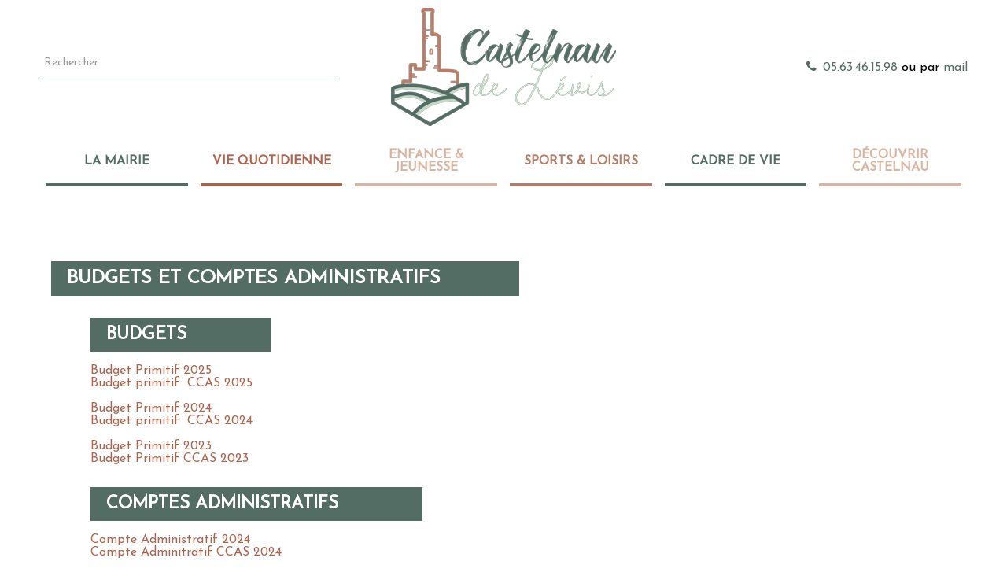

--- FILE ---
content_type: text/html; charset=utf-8
request_url: https://www.mairie-castelnaudelevis.com/la-mairie/budgets-et-comptes-administratifs
body_size: 5020
content:
                    <!DOCTYPE html>
<html lang="fr-FR" dir="ltr">
        <head>
    
            <meta name="viewport" content="width=device-width, initial-scale=1.0">
        <meta http-equiv="X-UA-Compatible" content="IE=edge" />
        

        
            
         <meta charset="utf-8" />
	<base href="https://www.mairie-castelnaudelevis.com/la-mairie/budgets-et-comptes-administratifs" />
	<meta name="author" content="Editeur Mairie" />
	<meta name="generator" content="Joomla! - Open Source Content Management" />
	<title>Budgets et Comptes administratifs - Mairie Castelnau de Lévis</title>
	<link href="https://www.mairie-castelnaudelevis.com/component/search/?Itemid=255&amp;format=opensearch" rel="search" title="Valider Mairie Castelnau de Lévis" type="application/opensearchdescription+xml" />
	<link href="/plugins/system/jce/css/content.css?badb4208be409b1335b815dde676300e" rel="stylesheet" />
	<link href="/media/gantry5/engines/nucleus/css-compiled/nucleus.css" rel="stylesheet" />
	<link href="/templates/g5_helium/custom/css-compiled/helium_11.css" rel="stylesheet" />
	<link href="/media/gantry5/assets/css/bootstrap-gantry.css" rel="stylesheet" />
	<link href="/media/gantry5/engines/nucleus/css-compiled/joomla.css" rel="stylesheet" />
	<link href="/media/jui/css/icomoon.css" rel="stylesheet" />
	<link href="/media/gantry5/assets/css/font-awesome.min.css" rel="stylesheet" />
	<link href="/templates/g5_helium/custom/css-compiled/helium-joomla_11.css" rel="stylesheet" />
	<link href="/templates/g5_helium/custom/css-compiled/custom_11.css" rel="stylesheet" />
	<link href="/templates/g5_helium/custom/v1/global.css" rel="stylesheet" />
	<link href="/templates/g5_helium/custom/v1/editor.css" rel="stylesheet" />
	<script src="/media/jui/js/jquery.min.js?26a1ddb275772f8ff9bbc549402e11cd"></script>
	<script src="/media/jui/js/jquery-noconflict.js?26a1ddb275772f8ff9bbc549402e11cd"></script>
	<script src="/media/jui/js/jquery-migrate.min.js?26a1ddb275772f8ff9bbc549402e11cd"></script>
	<script src="/media/system/js/caption.js?26a1ddb275772f8ff9bbc549402e11cd"></script>
	<!--[if lt IE 9]><script src="/media/system/js/html5fallback.js?26a1ddb275772f8ff9bbc549402e11cd"></script><![endif]-->
	<script src="/media/jui/js/bootstrap.min.js?26a1ddb275772f8ff9bbc549402e11cd"></script>
	<script src="https://www.googletagmanager.com/gtag/js?id=G-THJYY7Q0MQ" async></script>
	<script src="/templates/g5_helium/custom/v1/golabl.js"></script>
	<script>
jQuery(window).on('load',  function() {
				new JCaption('img.caption');
			});      window.dataLayer = window.dataLayer || [];
      function gtag(){dataLayer.push(arguments);}
      gtag('js', new Date());

      gtag('config', 'G-THJYY7Q0MQ');

          
	</script>
	<style>.ns-fa-pro-color-1{ color: red }.ns-fa-pro-color-2{ color: green }.ns-fa-pro-color-3{ color: blue }.ns-fa-pro-color-4{ color: orange }.ns-fa-pro-color-5{ color: black }.ns-fa-pro-size-1{ font-size: 2em !important; }.ns-fa-pro-size-2{ font-size: 4em !important; }.ns-fa-pro-size-3{ font-size: 6em !important; }</style>
	<link href="https://www.mairie-castelnaudelevis.com/plugins/editors-xtd/ns_fontawesome_pro_btn/assets/css/font-awesome.css" rel="stylesheet">
			<link href="https://www.mairie-castelnaudelevis.com/plugins/editors-xtd/ns_fontawesome_pro_btn/assets/css/ns-colors-sizes.css" rel="stylesheet">

    
                    <link rel="icon" href="/images/structure/favicon.ico" />
            
</head>

    <body class="site com_content view-article no-layout no-task dir-ltr itemid-255 outline-11 g-offcanvas-left g-default g-style-preset1">
        
                    

        <div id="g-offcanvas"  data-g-offcanvas-swipe="1" data-g-offcanvas-css3="1">
                        <div class="g-grid">                        

        <div class="g-block size-100">
             <div id="mobile-menu-5697-particle" class="g-content g-particle">            <div id="g-mobilemenu-container" data-g-menu-breakpoint="48rem"></div>
            </div>
        </div>
            </div>
    </div>
        <div id="g-page-surround">
            <div class="g-offcanvas-hide g-offcanvas-toggle" role="navigation" data-offcanvas-toggle aria-controls="g-offcanvas" aria-expanded="false"><i class="fa fa-fw fa-bars"></i></div>                        

                                                        
                <header id="g-header">
                <div class="g-container">                                <div class="g-grid">                        

        <div id="header1" class="g-block  size-33-3 hidden-phone">
             <div class="g-content">
                                    <div class="platform-content"><div class="moduletable ">
						<div class="search">
	<form action="/la-mairie/budgets-et-comptes-administratifs" method="post" class="form-inline" role="search">
		<label for="mod-search-searchword92" class="element-invisible">Rechercher</label> <input name="searchword" id="mod-search-searchword92" maxlength="200"  class="inputbox search-query input-medium" type="search" placeholder="Rechercher" />		<input type="hidden" name="task" value="search" />
		<input type="hidden" name="option" value="com_search" />
		<input type="hidden" name="Itemid" value="255" />
	</form>
</div>
		</div></div>
            
        </div>
        </div>
                    

        <div id="header2" class="g-block  size-33-3">
             <div class="g-content">
                                    <div class="platform-content"><div class="moduletable ">
						

<div class="custom"  >
	<div><a href="/"><img src="/images/structure/logo_web.png" alt="" /></a></div></div>
		</div></div>
            
        </div>
        </div>
                    

        <div id="header3" class="g-block  size-33-3">
             <div class="g-content">
                                    <div class="platform-content"><div class="moduletable ">
						

<div class="custom"  >
	<p><i class="ns-fa-pro fa fa-phone ns-fa-pro-color-5 ns-fa-pro-size-1">&nbsp;&nbsp; </i><span class="LrzXr zdqRlf kno-fv"><a href="tel:0563461598" data-dtype="d3ifr" data-local-attribute="d3ph" data-ved="2ahUKEwjdhuPvmrnuAhWFxoUKHdEOAyMQkAgoADASegQIGBAD">05.63.46.15.98</a> ou par <a href="/contact">mail</a><br /></span></p></div>
		</div></div>
            
        </div>
        </div>
            </div>
            </div>
        
    </header>
                                                    
                <section id="g-navigation">
                <div class="g-container">                                <div class="g-grid">                        

        <div id="nav" class="g-block size-100">
             <div id="menu-8222-particle" class="g-content g-particle">            <nav class="g-main-nav" data-g-mobile-target data-g-hover-expand="true">
        <ul class="g-toplevel">
                                                                                                                
        
                
        
                
        
        <li class="g-menu-item g-menu-item-type-separator g-menu-item-108 g-parent active g-standard  ">
                            <div class="g-menu-item-container" data-g-menuparent="">                                                                            <span class="g-separator g-menu-item-content">            <span class="g-menu-item-title">La Mairie</span>
            </span>
                                        <span class="g-menu-parent-indicator"></span>                            </div>                                                                <ul class="g-dropdown g-inactive g-fade g-dropdown-right">
            <li class="g-dropdown-column">
                        <div class="g-grid">
                        <div class="g-block size-100">
            <ul class="g-sublevel">
                <li class="g-level-1 g-go-back">
                    <a class="g-menu-item-container" href="#" data-g-menuparent=""><span>Back</span></a>
                </li>
                                                                                                                    
        
                
        
                
        
        <li class="g-menu-item g-menu-item-type-component g-menu-item-116  ">
                            <a class="g-menu-item-container" href="/la-mairie/equipe-municipale">
                                                                <span class="g-menu-item-content">
                                    <span class="g-menu-item-title">Équipe municipale</span>
            
                    </span>
                                                </a>
                                </li>
    
                                                                                                
        
                
        
                
        
        <li class="g-menu-item g-menu-item-type-component g-menu-item-117  ">
                            <a class="g-menu-item-container" href="/la-mairie/commissions">
                                                                <span class="g-menu-item-content">
                                    <span class="g-menu-item-title">Commissions</span>
            
                    </span>
                                                </a>
                                </li>
    
                                                                                                
        
                
        
                
        
        <li class="g-menu-item g-menu-item-type-component g-menu-item-247  ">
                            <a class="g-menu-item-container" href="/la-mairie/le-conseil-municipal-des-jeunes">
                                                                <span class="g-menu-item-content">
                                    <span class="g-menu-item-title">Le Conseil Municipal des Jeunes</span>
            
                    </span>
                                                </a>
                                </li>
    
                                                                                                
        
                
        
                
        
        <li class="g-menu-item g-menu-item-type-component g-menu-item-118  ">
                            <a class="g-menu-item-container" href="/la-mairie/personnel-communal">
                                                                <span class="g-menu-item-content">
                                    <span class="g-menu-item-title">Personnel communal</span>
            
                    </span>
                                                </a>
                                </li>
    
                                                                                                
        
                
        
                
        
        <li class="g-menu-item g-menu-item-type-component g-menu-item-119  ">
                            <a class="g-menu-item-container" href="/la-mairie/comptes-rendus-des-conseils-municipaux">
                                                                <span class="g-menu-item-content">
                                    <span class="g-menu-item-title">Conseils Municipaux</span>
            
                    </span>
                                                </a>
                                </li>
    
                                                                                                
        
                
        
                
        
        <li class="g-menu-item g-menu-item-type-component g-menu-item-253  ">
                            <a class="g-menu-item-container" href="/la-mairie/actes-administratifs">
                                                                <span class="g-menu-item-content">
                                    <span class="g-menu-item-title">Actes administratifs</span>
            
                    </span>
                                                </a>
                                </li>
    
                                                                                                
        
                
        
                
        
        <li class="g-menu-item g-menu-item-type-component g-menu-item-255 active  ">
                            <a class="g-menu-item-container" href="/la-mairie/budgets-et-comptes-administratifs">
                                                                <span class="g-menu-item-content">
                                    <span class="g-menu-item-title">Budgets et Comptes administratifs</span>
            
                    </span>
                                                </a>
                                </li>
    
                                                                                                
        
                
        
                
        
        <li class="g-menu-item g-menu-item-type-component g-menu-item-120  ">
                            <a class="g-menu-item-container" href="/la-mairie/publications">
                                                                <span class="g-menu-item-content">
                                    <span class="g-menu-item-title">Publications</span>
            
                    </span>
                                                </a>
                                </li>
    
                                                                                                
        
                
        
                
        
        <li class="g-menu-item g-menu-item-type-component g-menu-item-121  ">
                            <a class="g-menu-item-container" href="/la-mairie/intercommunalite">
                                                                <span class="g-menu-item-content">
                                    <span class="g-menu-item-title">Intercommunalité</span>
            
                    </span>
                                                </a>
                                </li>
    
    
            </ul>
        </div>
            </div>

            </li>
        </ul>
            </li>
    
                                                                                                
        
                
        
                
        
        <li class="g-menu-item g-menu-item-type-component g-menu-item-109 g-parent g-standard g-menu-item-link-parent ">
                            <a class="g-menu-item-container" href="/">
                                                                <span class="g-menu-item-content">
                                    <span class="g-menu-item-title">Vie Quotidienne</span>
            
                    </span>
                    <span class="g-menu-parent-indicator" data-g-menuparent=""></span>                            </a>
                                                                            <ul class="g-dropdown g-inactive g-fade g-dropdown-right">
            <li class="g-dropdown-column">
                        <div class="g-grid">
                        <div class="g-block size-100">
            <ul class="g-sublevel">
                <li class="g-level-1 g-go-back">
                    <a class="g-menu-item-container" href="#" data-g-menuparent=""><span>Back</span></a>
                </li>
                                                                                                                    
        
                
        
                
        
        <li class="g-menu-item g-menu-item-type-component g-menu-item-122  ">
                            <a class="g-menu-item-container" href="/vie-quotidienne/demarches-administratives">
                                                                <span class="g-menu-item-content">
                                    <span class="g-menu-item-title">Démarches administratives</span>
            
                    </span>
                                                </a>
                                </li>
    
                                                                                                
        
                
        
                
        
        <li class="g-menu-item g-menu-item-type-component g-menu-item-246  ">
                            <a class="g-menu-item-container" href="/vie-quotidienne/vie-quotidienne">
                                                                <span class="g-menu-item-content">
                                    <span class="g-menu-item-title">Le marché de Castelnau</span>
            
                    </span>
                                                </a>
                                </li>
    
                                                                                                
        
                
        
                
        
        <li class="g-menu-item g-menu-item-type-component g-menu-item-123  ">
                            <a class="g-menu-item-container" href="/vie-quotidienne/commerces-et-services">
                                                                <span class="g-menu-item-content">
                                    <span class="g-menu-item-title">Commerces et services</span>
            
                    </span>
                                                </a>
                                </li>
    
                                                                                                
        
                
        
                
        
        <li class="g-menu-item g-menu-item-type-component g-menu-item-198  ">
                            <a class="g-menu-item-container" href="/vie-quotidienne/artisanat">
                                                                <span class="g-menu-item-content">
                                    <span class="g-menu-item-title">Artisanat</span>
            
                    </span>
                                                </a>
                                </li>
    
                                                                                                
        
                
        
                
        
        <li class="g-menu-item g-menu-item-type-component g-menu-item-124  ">
                            <a class="g-menu-item-container" href="/vie-quotidienne/transport">
                                                                <span class="g-menu-item-content">
                                    <span class="g-menu-item-title">Transport</span>
            
                    </span>
                                                </a>
                                </li>
    
                                                                                                
        
                
        
                
        
        <li class="g-menu-item g-menu-item-type-component g-menu-item-125  ">
                            <a class="g-menu-item-container" href="/vie-quotidienne/sante">
                                                                <span class="g-menu-item-content">
                                    <span class="g-menu-item-title">Santé</span>
            
                    </span>
                                                </a>
                                </li>
    
                                                                                                
        
                
        
                
        
        <li class="g-menu-item g-menu-item-type-component g-menu-item-126  ">
                            <a class="g-menu-item-container" href="/vie-quotidienne/cimetiere">
                                                                <span class="g-menu-item-content">
                                    <span class="g-menu-item-title">Cimetière</span>
            
                    </span>
                                                </a>
                                </li>
    
                                                                                                
        
                
        
                
        
        <li class="g-menu-item g-menu-item-type-component g-menu-item-279  ">
                            <a class="g-menu-item-container" href="/vie-quotidienne/informations-diverses">
                                                                <span class="g-menu-item-content">
                                    <span class="g-menu-item-title">Informations diverses</span>
            
                    </span>
                                                </a>
                                </li>
    
    
            </ul>
        </div>
            </div>

            </li>
        </ul>
            </li>
    
                                                                                                
        
                
        
                
        
        <li class="g-menu-item g-menu-item-type-separator g-menu-item-110 g-parent g-standard  ">
                            <div class="g-menu-item-container" data-g-menuparent="">                                                                            <span class="g-separator g-menu-item-content">            <span class="g-menu-item-title">Enfance &amp; Jeunesse</span>
            </span>
                                        <span class="g-menu-parent-indicator"></span>                            </div>                                                                <ul class="g-dropdown g-inactive g-fade g-dropdown-right">
            <li class="g-dropdown-column">
                        <div class="g-grid">
                        <div class="g-block size-100">
            <ul class="g-sublevel">
                <li class="g-level-1 g-go-back">
                    <a class="g-menu-item-container" href="#" data-g-menuparent=""><span>Back</span></a>
                </li>
                                                                                                                    
        
                
        
                
        
        <li class="g-menu-item g-menu-item-type-component g-menu-item-127  ">
                            <a class="g-menu-item-container" href="/enfance-jeunesse/ecole">
                                                                <span class="g-menu-item-content">
                                    <span class="g-menu-item-title">École</span>
            
                    </span>
                                                </a>
                                </li>
    
                                                                                                
        
                
        
                
        
        <li class="g-menu-item g-menu-item-type-component g-menu-item-128  ">
                            <a class="g-menu-item-container" href="/enfance-jeunesse/creche-les-libellules">
                                                                <span class="g-menu-item-content">
                                    <span class="g-menu-item-title">Crèche &quot;Les libellules&quot;</span>
            
                    </span>
                                                </a>
                                </li>
    
                                                                                                
        
                
        
                
        
        <li class="g-menu-item g-menu-item-type-component g-menu-item-129  ">
                            <a class="g-menu-item-container" href="/enfance-jeunesse/assistantes-maternelles">
                                                                <span class="g-menu-item-content">
                                    <span class="g-menu-item-title">Assistantes maternelles</span>
            
                    </span>
                                                </a>
                                </li>
    
    
            </ul>
        </div>
            </div>

            </li>
        </ul>
            </li>
    
                                                                                                
        
                
        
                
        
        <li class="g-menu-item g-menu-item-type-separator g-menu-item-111 g-parent g-standard  ">
                            <div class="g-menu-item-container" data-g-menuparent="">                                                                            <span class="g-separator g-menu-item-content">            <span class="g-menu-item-title">Sports &amp; Loisirs</span>
            </span>
                                        <span class="g-menu-parent-indicator"></span>                            </div>                                                                <ul class="g-dropdown g-inactive g-fade g-dropdown-right">
            <li class="g-dropdown-column">
                        <div class="g-grid">
                        <div class="g-block size-100">
            <ul class="g-sublevel">
                <li class="g-level-1 g-go-back">
                    <a class="g-menu-item-container" href="#" data-g-menuparent=""><span>Back</span></a>
                </li>
                                                                                                                    
        
                
        
                
        
        <li class="g-menu-item g-menu-item-type-component g-menu-item-130  ">
                            <a class="g-menu-item-container" href="/sports-loisirs/associations">
                                                                <span class="g-menu-item-content">
                                    <span class="g-menu-item-title">Associations</span>
            
                    </span>
                                                </a>
                                </li>
    
                                                                                                
        
                
        
                
        
        <li class="g-menu-item g-menu-item-type-component g-menu-item-131  ">
                            <a class="g-menu-item-container" href="/sports-loisirs/bibliotheque">
                                                                <span class="g-menu-item-content">
                                    <span class="g-menu-item-title">Bibliothèque</span>
            
                    </span>
                                                </a>
                                </li>
    
                                                                                                
        
                
        
                
        
        <li class="g-menu-item g-menu-item-type-component g-menu-item-132  ">
                            <a class="g-menu-item-container" href="/sports-loisirs/location-de-salles-et-d-equipement">
                                                                <span class="g-menu-item-content">
                                    <span class="g-menu-item-title">Location de salles et d&#039;équipement</span>
            
                    </span>
                                                </a>
                                </li>
    
    
            </ul>
        </div>
            </div>

            </li>
        </ul>
            </li>
    
                                                                                                
        
                
        
                
        
        <li class="g-menu-item g-menu-item-type-separator g-menu-item-112 g-parent g-standard  ">
                            <div class="g-menu-item-container" data-g-menuparent="">                                                                            <span class="g-separator g-menu-item-content">            <span class="g-menu-item-title">Cadre de Vie</span>
            </span>
                                        <span class="g-menu-parent-indicator"></span>                            </div>                                                                <ul class="g-dropdown g-inactive g-fade g-dropdown-right">
            <li class="g-dropdown-column">
                        <div class="g-grid">
                        <div class="g-block size-100">
            <ul class="g-sublevel">
                <li class="g-level-1 g-go-back">
                    <a class="g-menu-item-container" href="#" data-g-menuparent=""><span>Back</span></a>
                </li>
                                                                                                                    
        
                
        
                
        
        <li class="g-menu-item g-menu-item-type-component g-menu-item-133  ">
                            <a class="g-menu-item-container" href="/cadre-de-vie/urbanisme">
                                                                <span class="g-menu-item-content">
                                    <span class="g-menu-item-title">Urbanisme</span>
            
                    </span>
                                                </a>
                                </li>
    
                                                                                                
        
                
        
                
        
        <li class="g-menu-item g-menu-item-type-component g-menu-item-134  ">
                            <a class="g-menu-item-container" href="/cadre-de-vie/travaux">
                                                                <span class="g-menu-item-content">
                                    <span class="g-menu-item-title">Travaux</span>
            
                    </span>
                                                </a>
                                </li>
    
                                                                                                
        
                
        
                
        
        <li class="g-menu-item g-menu-item-type-component g-menu-item-135  ">
                            <a class="g-menu-item-container" href="/cadre-de-vie/gestion-des-dechets">
                                                                <span class="g-menu-item-content">
                                    <span class="g-menu-item-title">Gestion des déchets</span>
            
                    </span>
                                                </a>
                                </li>
    
                                                                                                
        
                
        
                
        
        <li class="g-menu-item g-menu-item-type-component g-menu-item-136  ">
                            <a class="g-menu-item-container" href="/cadre-de-vie/sentiers-de-randonnee">
                                                                <span class="g-menu-item-content">
                                    <span class="g-menu-item-title">Sentiers de randonnée</span>
            
                    </span>
                                                </a>
                                </li>
    
                                                                                                
        
                
        
                
        
        <li class="g-menu-item g-menu-item-type-component g-menu-item-137  ">
                            <a class="g-menu-item-container" href="/cadre-de-vie/agriculture">
                                                                <span class="g-menu-item-content">
                                    <span class="g-menu-item-title">Agriculture</span>
            
                    </span>
                                                </a>
                                </li>
    
    
            </ul>
        </div>
            </div>

            </li>
        </ul>
            </li>
    
                                                                                                
        
                
        
                
        
        <li class="g-menu-item g-menu-item-type-separator g-menu-item-113 g-parent g-standard  ">
                            <div class="g-menu-item-container" data-g-menuparent="">                                                                            <span class="g-separator g-menu-item-content">            <span class="g-menu-item-title">Découvrir Castelnau</span>
            </span>
                                        <span class="g-menu-parent-indicator"></span>                            </div>                                                                <ul class="g-dropdown g-inactive g-fade g-dropdown-right">
            <li class="g-dropdown-column">
                        <div class="g-grid">
                        <div class="g-block size-100">
            <ul class="g-sublevel">
                <li class="g-level-1 g-go-back">
                    <a class="g-menu-item-container" href="#" data-g-menuparent=""><span>Back</span></a>
                </li>
                                                                                                                    
        
                
        
                
        
        <li class="g-menu-item g-menu-item-type-component g-menu-item-138  ">
                            <a class="g-menu-item-container" href="/decouvrir-castelnau/plan-de-la-commune">
                                                                <span class="g-menu-item-content">
                                    <span class="g-menu-item-title">Plan de la commune</span>
            
                    </span>
                                                </a>
                                </li>
    
                                                                                                
        
                
        
                
        
        <li class="g-menu-item g-menu-item-type-component g-menu-item-139  ">
                            <a class="g-menu-item-container" href="/decouvrir-castelnau/histoire-et-patrimoine">
                                                                <span class="g-menu-item-content">
                                    <span class="g-menu-item-title">Histoire et Patrimoine</span>
            
                    </span>
                                                </a>
                                </li>
    
                                                                                                
        
                
        
                
        
        <li class="g-menu-item g-menu-item-type-component g-menu-item-140  ">
                            <a class="g-menu-item-container" href="/decouvrir-castelnau/hebergement-restauration">
                                                                <span class="g-menu-item-content">
                                    <span class="g-menu-item-title">Hébergement et Restauration</span>
            
                    </span>
                                                </a>
                                </li>
    
                                                                                                
        
                
        
                
        
        <li class="g-menu-item g-menu-item-type-component g-menu-item-141  ">
                            <a class="g-menu-item-container" href="/decouvrir-castelnau/phototheque">
                                                                <span class="g-menu-item-content">
                                    <span class="g-menu-item-title">Photothèque</span>
            
                    </span>
                                                </a>
                                </li>
    
    
            </ul>
        </div>
            </div>

            </li>
        </ul>
            </li>
    
    
        </ul>
    </nav>
            </div>
        </div>
            </div>
                            <div class="g-grid">                        

        <div class="g-block size-100">
             <div class="g-system-messages">
                                            <div id="system-message-container">
    </div>

            
    </div>
        </div>
            </div>
            </div>
        
    </section>
                                    
                                
                
    
                <section id="g-container-main" class="g-wrapper">
                <div class="g-container">                    <div class="g-grid">                        

        <div class="g-block size-100">
             <main id="g-mainbar">
                                        <div class="g-grid">                        

        <div class="g-block size-100">
             <div class="g-content">
                                                            <div class="platform-content row-fluid"><div class="span12"><div class="item-page" itemscope itemtype="https://schema.org/Article">
	<meta itemprop="inLanguage" content="fr-FR" />
	
		
			<div class="page-header">
		<h2 itemprop="headline">
			Budgets et Comptes administratifs		</h2>
							</div>
					
		
	
	
		
								<div itemprop="articleBody">
		<h2>budgets&nbsp;</h2>
<div>
<div><a href="/images/Articles/Budgets/BP_2025_CCAS_CASTELNAU_OFFICIEL.pdf">Budget Primitif 2025</a></div>
<div><a href="/images/Articles/Budgets/BP_2025_CCAS_CASTELNAU_OFFICIEL.pdf">Budget primitif&nbsp; CCAS&nbsp;2025</a></div>
<div>&nbsp;</div>
</div>
<div><a href="/images/Articles/Budgets/BP_2024_BUDGET_PRIMITIF_COMMUNE.pdf">Budget Primitif 2024</a></div>
<div><a href="/images/Articles/Budgets/01_07_2024_Budget_primitif_2024_du_CCAS.pdf">Budget primitif&nbsp; CCAS&nbsp;2024</a></div>
<div>&nbsp;</div>
<div><a href="/images/Articles/Budgets/BP_2023_CASTELNAU_SLO.pdf">Budget Primitif 2023</a></div>
<div><a href="/images/Articles/Budgets/BP_2023_-_CCAS_-_CASTELNAU_DE_LEVIS_-_SLO.pdf">Budget Primitif CCAS 2023</a></div>
<div>&nbsp;</div>
<h2>comptes administratifs&nbsp;</h2>
<div>
<div>
<div><a href="/images/Articles/Budgets/CA_2024_COMMUNE_OFFICIEL_CASTELNAU.pdf">Compte Administratif 2024</a></div>
<div><a href="/images/Articles/Budgets/CCAS_CA_2024_CASTELNAU_OFFICIEL.pdf">Compte Adminitratif CCAS 2024</a></div>
<div>&nbsp;</div>
</div>
<div><a href="/images/Articles/Budgets/01_01_2024_compte_administratif_commune_2023.pdf">Compte Administratif 2023</a></div>
<div><a href="/images/Articles/Budgets/01_05_2024__CA2023_CCAS.pdf">Compte Adminitratif CCAS 2023</a></div>
</div>
<div>&nbsp;</div>
<div>
<div><a href="/images/Articles/Budgets/CA_2022_CASTELNAU_-_SLO.pdf">Compte Administratif 2022</a></div>
<div><a href="/images/Articles/Budgets/CA_2022_-_CCAS_CASTELNAU_DE_LEVIS_-_SLO.pdf">Compte Adminitratif CCAS 2022</a></div>
</div> 	</div>

						
							</div></div></div>
    
            
    </div>
        </div>
            </div>
            
    </main>
        </div>
            </div>
    </div>
        
    </section>
    
                                                    
                <footer id="g-footer">
                <div class="g-container">                                <div class="g-grid">                        

        <div id="footer1" class="g-block size-20">
             <div class="g-content">
                                    <div class="platform-content"><div class="moduletable ">
						

<div class="custom"  >
	<p><span class="LrzXr">27 Rue Sicard Alaman,<br />81150 Castelnau-de-Lévis</span></p></div>
		</div></div>
            
        </div>
        </div>
                    

        <div id="footer2" class="g-block size-40">
             <div class="g-content">
                                    <div class="platform-content"><div class="moduletable ">
						<ul class="nav menu">
<li class="item-101"><a href="/accueil" >Accueil</a></li><li class="item-114"><a href="/contact" >Contact</a></li></ul>
		</div></div>
            
        </div>
        </div>
                    

        <div id="footer3" class="g-block size-40">
             <div class="g-content">
                                    <div class="platform-content"><div class="moduletable ">
						

<div class="custom"  >
	<p>Copyright © 2020 Castelnau de Lévis. Tous droits réservés</p></div>
		</div></div>
            
        </div>
        </div>
            </div>
                            <div class="g-grid">                        

        <div id="backtotop" class="g-block size-100">
             <div id="totop-8670-particle" class="g-content g-particle">            <div class="">
    <div class="g-totop">
        <a href="#" id="g-totop" rel="nofollow">
                        <i class="fa fa-chevron-up fa-fw"></i>                    </a>
    </div>
</div>
            </div>
        </div>
            </div>
            </div>
        
    </footer>
                                
                        

        </div>
                    

                        <script type="text/javascript" src="/media/gantry5/assets/js/main.js"></script>
    

    

        
    </body>
</html>


--- FILE ---
content_type: text/css
request_url: https://www.mairie-castelnaudelevis.com/templates/g5_helium/custom/v1/global.css
body_size: 1648
content:
/**/

/* Global */
	body {
		line-height:inherit;
		color:#000;
	}
	a {
		color:#ad624c;
	}
	
	.platform-content, .moduletable, .widget {
		margin:0;
		padding:0;
	}

/* Header */
	#g-header {
		background-color:#FFF;
		color:#546d64;
		background-image:none;
		padding:0;
	}
	#g-header::before {
		display:none;
	}
	
	#g-header .g-grid {
		align-items:center;

	}
	
	/* Search */
		#header1 .g-content {
			text-align:left;
			padding:0;
		}
		#header1 .search-query {
			border:none;
			border-radius:0px;
			border-bottom:1px solid #546d64;
		}
		#header1 .search-query:focus,
		#header1 .search-query:hover {
			box-shadow:none;
		}
	
	/* Logo */
		#header2 .g-content {
			text-align:center;
			padding:0;
		}
		
		@media all and (max-width:48rem) {
			#header2 .g-content img { max-height:100px; }
		}
	
	/* Tel */
		#header3 .g-content {
			text-align:right;
			padding:0;
		}
		#header3 a {
			color:#546d64;
		}
		#header3 .ns-fa-pro-size-1 {
			font-size:inherit !important;
			color:#546d64 !important;
		}
	
/* Navigation */
	#g-navigation {
		background-color:#FFF;
		color:#546d64;
		padding:0;
	}
	#g-navigation .g-content {
		background-color:#FFF;
		padding:0;
	}
	
	#nav ul.g-toplevel {
		display:flex;
		align-items:center;
		border:none;
		padding:0;
	}
	#nav ul.g-toplevel > li {
		position:relative;
		align-self:stretch;
		display:flex;
		align-items:center;
		width:calc(100% / 6);
		margin:0 5px;
		padding:0 0 5px 0;
		text-transform:uppercase;
		text-align:center;
		border:none;
		border-bottom:4px solid #546d64;
		
	}
	#nav ul.g-toplevel > li .g-menu-parent-indicator {
		display:none;
	}
	#nav ul.g-toplevel > li .g-menu-item-container {
		width:100%;
		display:block;
	}
	#nav ul.g-toplevel > li a,
	#nav ul.g-toplevel > li span {
		width:100%;
		font-weight:bold;
		display:block;
		padding:5px 5px 0 5px;
		color:#000;
	}
	
	/* Submenu */
		#nav ul.g-toplevel ul.g-dropdown {
			border:none;
			border-radius:0;
		}
		#nav ul.g-dropdown > li a,
		#nav ul.g-dropdown > li span {
			font-size:0.9rem;
			text-transform:capitalize;
			font-weight:normal;
		}
		#nav ul.g-toplevel ul.g-sublevel > li {
			margin:0;
			padding:0;
		}
		#nav ul.g-toplevel ul.g-sublevel > li > .g-menu-item-container {
			border-bottom:none;
			padding:10px 5px;
		}
		#nav ul.g-toplevel ul.g-sublevel > li > .g-menu-item-container .g-menu-item-content {
			padding:0px;
		}
	
	/* Couleur */
		#nav ul.g-toplevel > li {
			border-color:#546d64;
		}
		#nav ul.g-toplevel > li .g-menu-item-title {
			color:#546d64;
		}
		
		
		#nav ul.g-toplevel > li:hover .g-menu-item-title {
			color:#FFF;
		}
		#nav ul.g-toplevel > li:hover,
		#nav ul.g-toplevel > li:hover ul.g-dropdown	{
			background-color:#546d64;
			border-color:#FFF;
		}
		
		#nav ul.g-toplevel > li:nth-child(2n) > .g-menu-item-container .g-menu-item-title {
			color:#ad624c;
		}
		#nav ul.g-toplevel > li:nth-child(2n) {
			border-color:#ad624c;
		}
		#nav ul.g-toplevel > li:nth-child(2n):hover,
		#nav ul.g-toplevel > li:nth-child(2n):hover > .g-menu-item-container .g-menu-item-title,
		#nav ul.g-toplevel > li:nth-child(2n):hover ul.g-dropdown	{
			background-color:#ad624c;			
			color:#FFF;
			border-color:#FFF;
		}
		
		#nav ul.g-toplevel > li:nth-child(3n) > .g-menu-item-container .g-menu-item-title {
			color:#d9b4a0;
		}
		#nav ul.g-toplevel > li:nth-child(3n) {
			color:#d9b4a0;
			border-color:#d9b4a0;
		}
		#nav ul.g-toplevel > li:nth-child(3n):hover,
		#nav ul.g-toplevel > li:nth-child(3n):hover > .g-menu-item-container .g-menu-item-title,
		#nav ul.g-toplevel > li:nth-child(3n):hover ul.g-dropdown	{
			background-color:#d9b4a0;
			color:#FFF;
			border-color:#FFF;
		}
		
		#nav ul.g-toplevel > li:nth-child(4n) > .g-menu-item-container .g-menu-item-title {
			color:#b37d68;
		}
		#nav ul.g-toplevel > li:nth-child(4n) {
			color:#b37d68;
			border-color:#b37d68;
		}
		#nav ul.g-toplevel > li:nth-child(4n):hover,
		#nav ul.g-toplevel > li:nth-child(4n):hover > .g-menu-item-container .g-menu-item-title,
		#nav ul.g-toplevel > li:nth-child(4n):hover ul.g-dropdown	{
			background-color:#b37d68;
			color:#FFF;
			border-color:#FFF;
		}
		
	/* Mobile */
		.g-offcanvas-toggle {
			position:fixed;
			font-size:2rem;
			color:#b37d68;
			background-color:#FFF;
			right:0.7rem;
			left:auto;
			width:auto;
		}
		#g-offcanvas {
			background:#b37d68;
			color:#eceeef;
		}
		#g-offcanvas #g-mobilemenu-container ul {
			background:#b37d68;
		}
	
/* Diaporama et Actu*/
	#g-utility {
		background-color:#FFF;
		color:#546d64;
		padding:0;
	}
	#g-utility .g-content {
		background-color:#FFF;
		padding:0;
	}
	
	/* Diapo */
		#util1 {
			margin-top:5px; 
		}
	
	/* Actu */
		#util2 h3 {
			margin:0;
			font-size:25px;
			line-height:inherit;
			text-transform:uppercase;
			font-weight:bold;
		}
		#util2 ul {
			border:none;
			padding:0;
		}
		#util2 ul li {
			padding:0 0 10px 0;
			border-bottom:1px solid #546d64;
		}
		#util2 ul li > a.mod-articles-category-title  {
			display:block;
			padding:15px 0 10px 0;
			color:#ad624c;
			text-transform:uppercase;
		}
		#util2 ul p {
			color:#000;
			padding:0;
			margin:0;
		}
		#util2 ul p.mod-articles-category-readmore {
			text-align:right;
		}
		#util2 ul p.mod-articles-category-readmore a {
			color:#000;
		}
	
/* Contenu */
	/* Header */
		.page-header h2 {
			font-weight:bold;
			background-color:#546d64;
			font-size:1.5rem;
			color:#FFF;
			text-transform:uppercase;
			padding:10px 100px 10px 20px;
			display:inline-block;
		}
	/* Contenu */	
		main h2, main h3, main h4, main h5 {
			font-weight:bold;
			color:#ad624c;
			text-transform:uppercase;
			display:inline-block;
			margin:0.75rem 0 1rem 0;
		}
		main h2 {
			font-size:1.4rem;
		}
		main h3 {
			font-size:1.3rem;
		}
		main h4 {
			font-size:1.2rem;
		}
		main h5 {
			font-size:1.1rem;
		}
		main div[itemprop=articleBody] {
			margin-left:50px;
		}
		main img {
			max-height:450px;
			width:auto;
		}
		
		@media all and (max-width:48rem) {
			main div[itemprop=articleBody] { margin-left:0px; }
			main img.full, main img.medium, main img.small{ float:none !important;margin:auto !important}
		}

/* Sidebar */
    #sidebar .ns-fa-pro-size-1 {
      font-size:inherit !important;
      color:#546d64 !important;
    }

		
/* Bottom */
	#g-bottom {
		background:rgb(84,109,100);
		background:-moz-linear-gradient(top,  rgba(84,109,100,1) 0%, rgba(84,109,100,1) 50%, rgba(84,109,100,0) 50%, rgba(84,109,100,0) 100%);
		background:-webkit-linear-gradient(top,  rgba(84,109,100,1) 0%,rgba(84,109,100,1) 50%,rgba(84,109,100,0) 50%,rgba(84,109,100,0) 100%);
		background:linear-gradient(to bottom,  rgba(84,109,100,1) 0%,rgba(84,109,100,1) 50%,rgba(84,109,100,0) 50%,rgba(84,109,100,0) 100%);
	}
	
	/* Titre */
		#bottom0  .custom > div {
			text-align:center;
			text-transform:uppercase;
			color:#FFF;
			font-weight:bold;
			font-size:1.25rem;
		}
		
	/* Bloc */
		#bottom1 .g-content .custom,
		#bottom2 .g-content .custom,
		#bottom3 .g-content .custom,
		#bottom4 .g-content .custom {
			display:flex;
			min-height:100px;
			align-items:center;
			justify-content:center
		}
		#bottom1 .g-content .custom *,
		#bottom2 .g-content .custom *,
		#bottom3 .g-content .custom *,
		#bottom4 .g-content .custom * {
			padding:0;
			margin:0;
			text-align:center;
			color:#FFF;
			font-size:1.2rem;
		}
		#bottom1 .g-content,
		#bottom2 .g-content,
		#bottom3 .g-content,
		#bottom4 .g-content {
			padding:10px;
			margin:0 20px 10px 20px;
		}
		#bottom1 .g-content
		{
			background-color:#b37d68;
		}
		
		#bottom2 .g-content
		{
			background-color:#ad624c;
		}
		
		#bottom3 .g-content
		{
			background-color:#d9b4a0;
		}
		
		#bottom4 .g-content
		{
			background-color:#d9b4a0;
		}

	
/* Footer */
	#g-footer {
		background:rgba(84,109,100,0.3);
		color:#546d64;
		padding:0;
	}
	#g-footer .g-grid {
		align-items:center;
	}
	#g-footer .g-content {
		padding:0;
		margin:5px;
	}
	
	/* Menu */
		#footer2 ul.nav {
			display:flex;
			align-items:center;
			border:none;
			padding:0;
		}
		#footer2 ul.nav li {
			align-self:stretch;
			display:flex;
			align-items:center;
			margin:0;
			padding:5px 10px;
			text-transform:uppercase;
			text-align:center;
			border:none;
			border-right:1px solid #546d64;
			
		}
		#footer2 ul.nav li:last-child {
			border:none;
			
		}
		#footer2 ul.nav li a,
		#footer2 ul.nav li span {
			width:100%;
			font-weight:bold;
			font-size:0.8rem;
			color:#546d64;
		}
	
	/* Back to top */
		#backtotop {
			position:absolute;
			bottom:10px;
			right:10px;
			z-index:999;
			background:rgba(84,109,100,0.3);
			width:150px;
		}
		#g-footer .g-totop a {
			color:#546d64;
			display:block;
			text-align:center;;
		}

--- FILE ---
content_type: text/css
request_url: https://www.mairie-castelnaudelevis.com/templates/g5_helium/custom/v1/editor.css
body_size: 202
content:
/**/

/* Global */
	body {
		font-family:"Josefin Sans";
		font-weight:400;
		line-height:inherit;
		color:#000;
		font-size:1rem;
	}
	h1, h2 {
		font-weight: bold;
		background-color: #546d64;
		font-size: 1.5rem;
		color: #FFF !important;
		text-transform: uppercase;
		padding: 10px 100px 10px 20px;
	}
	h2, h3, h4, h5 {
		font-weight: bold;
		color:#ad624c;
		text-transform: uppercase;
		margin: 0.75rem 0 1rem 0;
	}
	h2 {
		font-size:1.4rem;
	}
	h3 {
		font-size:1.3rem;
	}
	h4 {
		font-size:1.2rem;
	}
	h5 {
		font-size:1.1rem;
	}
	div,
	p {
		font-family:"Josefin Sans";
		font-weight:400;
		line-height:inherit;
		color:#000;
		font-size:1rem;
		
	}
	a {
		color:#ad624c;
	}
	img {
		max-height : 450px;
		width : auto;
	}
	img.full {
		max-height : inherit;
		max-width : 100%;
	}
	img.medium {
		max-height : 250px;
		width : auto;
	}
	img.small {
		max-height : 150px;
		width : auto;
	}
	hr.clearLine
	{
		float : none;
		clear : both;
	}
	iframe.fullW
	{
		width: 100%;
		height: 450px;
	}
	
	/* Box */
		div.box_Up {
			background-color:#EEE;
        	padding:10px;
		}
		div.box_Up:after {
        	content:" ";
        	display : block;
         	height:1px;
			clear:both;
		}
	